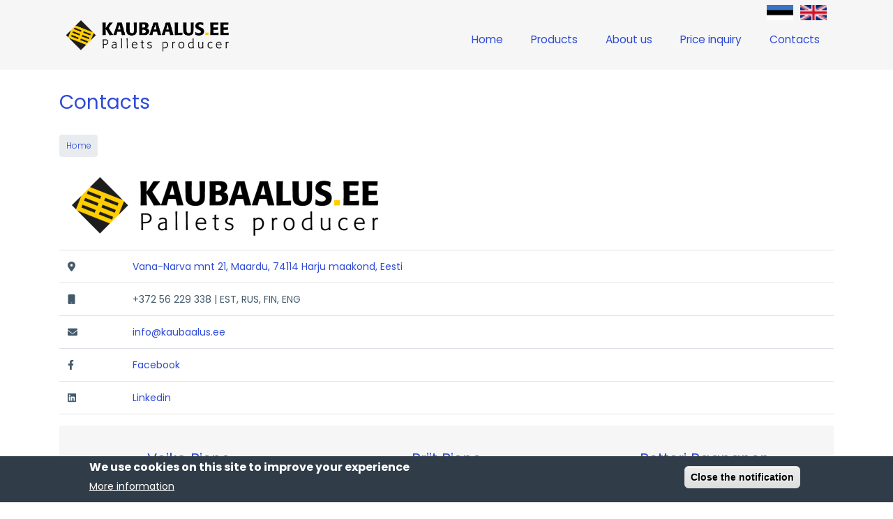

--- FILE ---
content_type: text/html; charset=UTF-8
request_url: https://kaubaalus.ee/en/contacts
body_size: 5840
content:
<!DOCTYPE html>
<html lang="en" dir="ltr" prefix="og: https://ogp.me/ns#">
  <head>
    <meta charset="utf-8" />

<!-- Google tag (gtag.js) -->
<script async  src="https://www.googletagmanager.com/gtag/js?id=G-3DHFGBK18H"></script>
<script >
  window.dataLayer = window.dataLayer || [];
  function gtag(){dataLayer.push(arguments);}
  gtag('js', new Date());
  gtag('config', 'G-3DHFGBK18H');
</script>
<script async src="https://www.googletagmanager.com/gtag/js?id=G-3DHFGBK18H"></script>
<script>window.dataLayer = window.dataLayer || [];function gtag(){dataLayer.push(arguments)};gtag("js", new Date());gtag("set", "developer_id.dMDhkMT", true);gtag("config", "G-3DHFGBK18H", {"groups":"default","page_placeholder":"PLACEHOLDER_page_location"});</script>
<meta name="description" content="Image Vana-Narva mnt 21, Maar" />
<meta name="keywords" content="kaubaalus, kaubaalused, EUR kaubaalus, FIN kaubaalus, kaubaalused EUR, kaubaalused FIN, kaubaalused alused, EUR alused, FIN alused, tootmine, müük ja transport" />
<meta name="geo.position" content="59.4539389,24.9665139" />
<meta name="geo.placename" content="Vana-Narva mnt 21, Maardu, 74114 Harju maakond" />
<link rel="canonical" href="https://kaubaalus.ee/en/contacts" />
<meta name="robots" content="index, follow" />
<meta property="og:site_name" content="Kaubaaluste müük" />
<meta property="og:type" content="website" />
<meta property="og:title" content="Kaubaalused - Kaubaalus OÜ" />
<meta property="og:description" content="Kaubaaluste tootmine, müük ja transport. Kvaliteetsed kaubaalused erinevatele tööstusharudele. Telli nüüd ja saa kiire tarne üle Eesti!" />
<meta property="og:locale" content="et_EE" />
<meta name="Generator" content="Drupal 10 (https://www.drupal.org)" />
<meta name="MobileOptimized" content="width" />
<meta name="HandheldFriendly" content="true" />
<meta name="viewport" content="width=device-width, initial-scale=1.0" />
<style>div#sliding-popup, div#sliding-popup .eu-cookie-withdraw-banner, .eu-cookie-withdraw-tab {background: #0779bf} div#sliding-popup.eu-cookie-withdraw-wrapper { background: transparent; } #sliding-popup h1, #sliding-popup h2, #sliding-popup h3, #sliding-popup p, #sliding-popup label, #sliding-popup div, .eu-cookie-compliance-more-button, .eu-cookie-compliance-secondary-button, .eu-cookie-withdraw-tab { color: #ffffff;} .eu-cookie-withdraw-tab { border-color: #ffffff;}</style>
<link rel="icon" href="/sites/default/files/favicon_0.png" type="image/png" />
<link rel="alternate" hreflang="et" href="https://kaubaalus.ee/kontakt" />
<link rel="alternate" hreflang="en" href="https://kaubaalus.ee/en/contacts" />

    <title>Contacts | Kaubaalus - EUR, FIN ning ühekordsete kaubaaluste ja muu puutoodete müük ning transport</title>
    <link rel="stylesheet" media="all" href="/sites/default/files/css/css_blbQLFI3AdbexHpIq24ljBuedxWpcIDcD0nqEXx5OvA.css?delta=0&amp;language=en&amp;theme=light_zymphonies_theme&amp;include=eJx1zksOwjAMBNALFXKkyG2nrYU_UeyqwOmBPVmNNPMWg7Mu7g_GN7QJky0o-FPWFRudkpPwfmR9v7QdboyoeUBRZveM7NRGYBM8Q3hFHwq3pAvhihHZxWeS2--WGyxjBP2S0RRKPRV2xqRYmcrGkuj3hVqy2xSvSGiZKfAB6ONzPw" />
<link rel="stylesheet" media="all" href="/sites/default/files/css/css_BeteRTYJuawezO_Ew8UTpDBbmTMf1-mSlW7kkRj4hh8.css?delta=1&amp;language=en&amp;theme=light_zymphonies_theme&amp;include=eJx1zksOwjAMBNALFXKkyG2nrYU_UeyqwOmBPVmNNPMWg7Mu7g_GN7QJky0o-FPWFRudkpPwfmR9v7QdboyoeUBRZveM7NRGYBM8Q3hFHwq3pAvhihHZxWeS2--WGyxjBP2S0RRKPRV2xqRYmcrGkuj3hVqy2xSvSGiZKfAB6ONzPw" />

    
    <script src="/themes/custom/light_zymphonies_theme/js/fontawesome/all.js" defer crossorigin="anonymous"></script>
    <script src="/themes/custom/light_zymphonies_theme/js/fontawesome/v4-shims.js" defer crossorigin="anonymous"></script>
          <script type="text/javascript" src="/modules/contrib/seckit/js/seckit.document_write.js"></script>
        <link type="text/css" rel="stylesheet" id="seckit-clickjacking-no-body" media="all" href="/modules/contrib/seckit/css/seckit.no_body.css" />
        <!-- stop SecKit protection -->
        <noscript>
        <link type="text/css" rel="stylesheet" id="seckit-clickjacking-noscript-tag" media="all" href="/modules/contrib/seckit/css/seckit.noscript_tag.css" />
        <div id="seckit-noscript-tag">
          Sorry, you need to enable JavaScript to visit this website.
        </div>
        </noscript></head>
  <body class="path-node not-front page-node-type-page">
    <a href="#main-content" class="visually-hidden focusable skip-link">
      Skip to main content
    </a>
    
      <div class="dialog-off-canvas-main-canvas" data-off-canvas-main-canvas>
    
<div class="header">
  <div class="container">
    <div class="row">

      <!-- Start: Header -->

      <div class="navbar-header col-md-3">
        <button type="button" class="navbar-toggle" data-toggle="collapse" data-target="#main-navigation">
          <i class="fas fa-bars"></i>
        </button>
                    <div class="region region-header">
    <div id="block-light-zymphonies-theme-branding" class="site-branding block block-system block-system-branding-block">
  
      
        <div class="brand logo">
      <a href="/en" title="Home" rel="home" class="site-branding__logo">
        <img src="/sites/default/files/kaubaalus-logo_0.png" alt="Home" />
      </a>
    </div>
    </div>

  </div>

              </div>

      <!-- End: Header -->

              <div class="col-md-9">
          <div class="main-menu">
              <div class="region region-primary-menu">
    <div class="language-switcher-language-url block block-language block-language-blocklanguage-interface" id="block-light-zymphonies-theme-keelevahetaja" role="navigation">
  
      
      <div class="content">
      <ul class="links"><li hreflang="et" data-drupal-link-system-path="node/4" class="et"><a href="/kontakt" class="language-link" hreflang="et" data-drupal-link-system-path="node/4">    <img class="language-icon" src="/modules/contrib/languageicons/flags/et.png" width="38" height="22" alt="Estonian" title="Estonian" loading="lazy" />

</a></li><li hreflang="en" data-drupal-link-system-path="node/4" class="en is-active" aria-current="page"><a href="/en/contacts" class="language-link is-active" hreflang="en" data-drupal-link-system-path="node/4" aria-current="page">    <img class="language-icon" src="/modules/contrib/languageicons/flags/en.png" width="38" height="22" alt="English" title="English" loading="lazy" />

</a></li></ul>
    </div>
  </div>
<nav role="navigation" aria-labelledby="block-light-zymphonies-theme-main-menu-menu" id="block-light-zymphonies-theme-main-menu">
            
  <h2 class="visually-hidden" id="block-light-zymphonies-theme-main-menu-menu">Main navigation</h2>
  

        
              <ul class="sm menu-base-theme" id="main-menu"  class="menu nav navbar-nav">
                      <li>
        <a href="/en" data-drupal-link-system-path="&lt;front&gt;">Home</a>
                  </li>
                  <li>
        <a href="/en/products" data-drupal-link-system-path="node/5">Products</a>
                  </li>
                  <li>
        <a href="/en/about-us" data-drupal-link-system-path="node/6">About us</a>
                  </li>
                  <li>
        <a href="/en/form/hinnaparing" data-drupal-link-system-path="webform/hinnaparing">Price inquiry</a>
                  </li>
                  <li class="active">
        <a href="/en/contacts" data-drupal-link-system-path="node/4" class="is-active" aria-current="page">Contacts</a>
                  </li>
        </ul>
  


  </nav>

  </div>

          </div>
        </div>
      
      </div>

    </div>
  </div>
</div>




<!-- Start: Top widget -->


<!--End: Top widget -->

    
<!--Start: Highlighted -->

  <div class="highlighted">
    <div class="container">
        <div class="region region-highlighted">
    <div data-drupal-messages-fallback class="hidden"></div>

  </div>

    </div>
  </div>

<!--End: Highlighted -->

<!--Start: Title -->

  <div id="page-title">
    <div id="page-title-inner">
      <div class="container">
          <div class="region region-page-title">
    <div id="block-light-zymphonies-theme-page-title" class="block block-core block-page-title-block">
  
      
      <div class="content">
      
  <h1 class="page-title"><span class="field field--name-title field--type-string field--label-hidden">Contacts</span>
</h1>


    </div>
  </div>

  </div>

      </div>
    </div>
  </div>

<!--End: Title -->

<div class="main-content">
  <div class="container">
    <div class="">

      <!--Start: Breadcrumb -->

              <div class="row">
          <div class="col-md-12">  <div class="region region-breadcrumb">
    <div id="block-light-zymphonies-theme-breadcrumbs" class="block block-system block-system-breadcrumb-block">
  
      
      <div class="content">
        <nav class="breadcrumb" role="navigation" aria-labelledby="system-breadcrumb">
    <h2 id="system-breadcrumb" class="visually-hidden">Breadcrumb</h2>
    <ul>
          <li>
                  <a href="/en">Home</a>
         <span class="breadcrumb-divider">/</span>
      </li>
        </ul>
  </nav>

    </div>
  </div>

  </div>
</div>
        </div>
      
      <!--End: Breadcrumb -->

      <div class="row layout">

        <!--- Start: Left SideBar -->
                <!-- End Left SideBar -->

        <!--- Start Content -->
                  <div class=col-md-12>
            <div class="content_layout">
                <div class="region region-content">
    <div id="block-light-zymphonies-theme-content" class="block block-system block-system-main-block">
  
      
      <div class="content">
      <article data-history-node-id="4" class="node node--type-page node--view-mode-full">

  
    

  
  <div class="node__content">
    
            <div class="clearfix text-formatted field field--name-body field--type-text-with-summary field--label-hidden field__item"><div>
  
  
  <div class="field field--name-field-media-image field--type-image field--label-visually_hidden">
    <div class="field__label visually-hidden">Image</div>
              <div class="field__item">  <img loading="lazy" src="/sites/default/files/styles/large/public/2024-03/kaubaalus-logo.png?itok=F4YbsESU" width="480" height="117" alt="Kaubalus logo" class="image-style-large">


</div>
          </div>

</div>
<table class="table"><tbody><tr><td><i class="fa-solid fa-location-dot"></i></td><td><a href="https://maps.app.goo.gl/miyPMTnSt8DKdRT26" target="_blank">Vana-Narva mnt 21, Maardu, 74114 Harju maakond, Eesti</a></td></tr><tr><td><i class="fa-solid fa-mobile"></i></td><td>+372 56 229 338 | EST, RUS, FIN, ENG</td></tr><tr><td><i class="fa-solid fa-envelope"></i></td><td><a href="mailto:info@kaubaalus.ee">info@kaubaalus.ee</a></td></tr><tr><td><i class="fa-brands fa-facebook-f"></i></td><td><a href="https://www.facebook.com/people/Kaubaalused/100057422050981/" target="_blank">Facebook</a></td></tr><tr><td><i class="fa-brands fa-linkedin"></i></td><td><a href="https://www.linkedin.com/company/kaubaalus-o%C3%BC" target="_blank">Linkedin</a></td></tr></tbody></table><div class="team" id="team"><div class="container"><div class="row"><!-- Start: Bottom First --><div class="col-md-4"><div class="region region-team-first"><div class="block block-block-content block-block-content7edbd5a9-6d44-4e86-bbc0-98c31e5071aa" id="block-team1"><div class="content"><div class="clearfix text-formatted field field--name-body field--type-text-with-summary field--label-hidden field__item"><h2>Veiko Biene</h2><p><em>Kaubaalus OÜ manager</em></p><p>tel +372 5622 9338</p><p>info@kaubaalus.ee</p></div></div></div></div></div><!-- Start: Bottom Second --><!-- End: Bottom First --><div class="col-md-4"><div class="region region-team-second"><div class="block block-block-content block-block-content9bb8d598-a12d-4ab1-bb97-0532c4ceabbb" id="block-team2"><div class="content"><div class="clearfix text-formatted field field--name-body field--type-text-with-summary field--label-hidden field__item"><h2>Priit Biene</h2><p><em>Kaubaalus OÜ CEO</em></p><p>tel +372 5622 7337</p><p>info@kaubaalus.ee</p></div></div></div></div></div><!-- Start: Bottom Forth --><!-- End: Bottom Third --><div class="col-md-4"><div class="region region-team-forth"><div class="block block-block-content block-block-contenta8172409-3833-4b69-badd-0c1f212edcf8" id="block-team4"><div class="content"><div class="clearfix text-formatted field field--name-body field--type-text-with-summary field--label-hidden field__item"><h2>Petteri Paananen</h2><p><em>Contact in Finland Kiertopakkaus OY</em></p><p>tel +358 505555131</p><p>petteri.paananen@kiertopakkaus.fi</p></div></div></div></div></div><!-- End: Bottom Forth --></div></div></div><p>&nbsp;</p><p><iframe style="border-width:0;" allowfullscreen height="450" loading="lazy" src="https://www.google.com/maps/embed?pb=!1m18!1m12!1m3!1d2027.7647912946961!2d24.963978316077334!3d59.45367338170249!2m3!1f0!2f0!3f0!3m2!1i1024!2i768!4f13.1!3m3!1m2!1s0x4692edc635e3890b%3A0x974d37d136252af1!2sVana-Narva%20mnt%2021%2C%20Maardu%2C%2074114%20Harju%20maakond!5e0!3m2!1set!2see!4v1631898201859!5m2!1set!2see" width="100%"></iframe></p></div>
      
  </div>

</article>

    </div>
  </div>

  </div>

            </div>              
          </div>
                <!-- End: Content -->

        <!-- Start: Right SideBar -->
                <!-- End: Right SideBar -->
        
      </div>
    
    </div>
  </div>
</div>

<!-- End: Main content -->


<!-- Start: Features -->


<!--End: Features -->


<!-- Start: Services -->


<!--End: Services -->



<!-- Start: Services -->


<!--End: Services -->


<!-- Start: Price table widgets -->


<!--End: Price table widgets -->


<!-- Start: Bottom widgets -->


<!--End: Bottom widgets -->


<!-- Start: Team widgets -->


<!--End: Team widgets -->


<!-- Start: Footer widgets -->


<!--End: Footer widgets -->

<!-- Start: Copyright -->

<div class="copyright">

    <div class="container">

              <p class="social-media">
                      <a href="https://www.facebook.com/profile.php?id=100057422050981"  class="facebook" target="_blank" ><i class="fab fa-facebook-f"></i></a>
                                                    <a href="https://www.linkedin.com/company/kaubaalus-o%C3%BC" class="linkedin" target="_blank"><i class="fab fa-linkedin-in"></i></a>
                                          <a href="rss.xml" class="rss" target="_blank" ><i class="fa fa-rss"></i></a>
                  </p>
      
      <p>Copyright © 2025. All rights reserved.</p>

      
  </div>

</div>

<!-- End: Copyright -->


<!-- Start: Map -->


<!--End: Map -->






  </div>

    
    <script type="application/json" data-drupal-selector="drupal-settings-json">{"path":{"baseUrl":"\/","pathPrefix":"en\/","currentPath":"node\/4","currentPathIsAdmin":false,"isFront":false,"currentLanguage":"en"},"pluralDelimiter":"\u0003","suppressDeprecationErrors":true,"ajaxPageState":{"libraries":"eJx1jkEOwjAMBD8UyJMiN92mFk4cxa5KeT1wReS00uwcBkfKqg_GZ2oXppYR8QemFRsd4qGoFkGiRnI5Z4u_IAiX3dPrqn3XxrDkOyriourmg_pM2ARPE14xpoY2pxOmFTOliC4kt2-4NjSf5ugps8sqDa9oh4WKlSluLI5xz9SdtQW7zFHjQoY3FQiA4g","theme":"light_zymphonies_theme","theme_token":null},"ajaxTrustedUrl":[],"google_analytics":{"account":"G-3DHFGBK18H","trackOutbound":true,"trackMailto":true,"trackTel":true,"trackDownload":true,"trackDownloadExtensions":"7z|aac|arc|arj|asf|asx|avi|bin|csv|doc(x|m)?|dot(x|m)?|exe|flv|gif|gz|gzip|hqx|jar|jpe?g|js|mp(2|3|4|e?g)|mov(ie)?|msi|msp|pdf|phps|png|ppt(x|m)?|pot(x|m)?|pps(x|m)?|ppam|sld(x|m)?|thmx|qtm?|ra(m|r)?|sea|sit|tar|tgz|torrent|txt|wav|wma|wmv|wpd|xls(x|m|b)?|xlt(x|m)|xlam|xml|z|zip"},"eu_cookie_compliance":{"cookie_policy_version":"1.0.0","popup_enabled":true,"popup_agreed_enabled":false,"popup_hide_agreed":false,"popup_clicking_confirmation":true,"popup_scrolling_confirmation":false,"popup_html_info":"\u003Cdiv aria-labelledby=\u0022popup-text\u0022  class=\u0022eu-cookie-compliance-banner eu-cookie-compliance-banner-info eu-cookie-compliance-banner--default\u0022\u003E\n  \u003Cdiv class=\u0022popup-content info eu-cookie-compliance-content\u0022\u003E\n        \u003Cdiv id=\u0022popup-text\u0022 class=\u0022eu-cookie-compliance-message\u0022 role=\u0022document\u0022\u003E\n      \u003Ch2\u003EWe use cookies on this site to improve your experience\u003C\/h2\u003E\n              \u003Cbutton type=\u0022button\u0022 class=\u0022find-more-button eu-cookie-compliance-more-button\u0022\u003EMore information\u003C\/button\u003E\n          \u003C\/div\u003E\n\n    \n    \u003Cdiv id=\u0022popup-buttons\u0022 class=\u0022eu-cookie-compliance-buttons\u0022\u003E\n            \u003Cbutton type=\u0022button\u0022 class=\u0022agree-button eu-cookie-compliance-default-button button button--small button--primary\u0022\u003EClose the notification\u003C\/button\u003E\n          \u003C\/div\u003E\n  \u003C\/div\u003E\n\u003C\/div\u003E","use_mobile_message":false,"mobile_popup_html_info":"\u003Cdiv aria-labelledby=\u0022popup-text\u0022  class=\u0022eu-cookie-compliance-banner eu-cookie-compliance-banner-info eu-cookie-compliance-banner--default\u0022\u003E\n  \u003Cdiv class=\u0022popup-content info eu-cookie-compliance-content\u0022\u003E\n        \u003Cdiv id=\u0022popup-text\u0022 class=\u0022eu-cookie-compliance-message\u0022 role=\u0022document\u0022\u003E\n      \n              \u003Cbutton type=\u0022button\u0022 class=\u0022find-more-button eu-cookie-compliance-more-button\u0022\u003EMore information\u003C\/button\u003E\n          \u003C\/div\u003E\n\n    \n    \u003Cdiv id=\u0022popup-buttons\u0022 class=\u0022eu-cookie-compliance-buttons\u0022\u003E\n            \u003Cbutton type=\u0022button\u0022 class=\u0022agree-button eu-cookie-compliance-default-button button button--small button--primary\u0022\u003EClose the notification\u003C\/button\u003E\n          \u003C\/div\u003E\n  \u003C\/div\u003E\n\u003C\/div\u003E","mobile_breakpoint":768,"popup_html_agreed":false,"popup_use_bare_css":false,"popup_height":"auto","popup_width":"100%","popup_delay":1000,"popup_link":"\/en\/cookies","popup_link_new_window":true,"popup_position":false,"fixed_top_position":true,"popup_language":"en","store_consent":false,"better_support_for_screen_readers":false,"cookie_name":"","reload_page":false,"domain":"","domain_all_sites":false,"popup_eu_only":false,"popup_eu_only_js":false,"cookie_lifetime":100,"cookie_session":0,"set_cookie_session_zero_on_disagree":0,"disagree_do_not_show_popup":false,"method":"default","automatic_cookies_removal":true,"allowed_cookies":"","withdraw_markup":"\u003Cbutton type=\u0022button\u0022 class=\u0022eu-cookie-withdraw-tab\u0022\u003EPrivacy settings\u003C\/button\u003E\n\u003Cdiv aria-labelledby=\u0022popup-text\u0022 class=\u0022eu-cookie-withdraw-banner\u0022\u003E\n  \u003Cdiv class=\u0022popup-content info eu-cookie-compliance-content\u0022\u003E\n    \u003Cdiv id=\u0022popup-text\u0022 class=\u0022eu-cookie-compliance-message\u0022 role=\u0022document\u0022\u003E\n      \u003Ch2\u003EWe use cookies on this site to enhance your user experience\u003C\/h2\u003E\u003Cp\u003EYou have given your consent for us to set cookies.\u003C\/p\u003E\n    \u003C\/div\u003E\n    \u003Cdiv id=\u0022popup-buttons\u0022 class=\u0022eu-cookie-compliance-buttons\u0022\u003E\n      \u003Cbutton type=\u0022button\u0022 class=\u0022eu-cookie-withdraw-button  button button--small button--primary\u0022\u003EWithdraw consent\u003C\/button\u003E\n    \u003C\/div\u003E\n  \u003C\/div\u003E\n\u003C\/div\u003E","withdraw_enabled":false,"reload_options":0,"reload_routes_list":"","withdraw_button_on_info_popup":false,"cookie_categories":[],"cookie_categories_details":[],"enable_save_preferences_button":true,"cookie_value_disagreed":"0","cookie_value_agreed_show_thank_you":"1","cookie_value_agreed":"2","containing_element":"body","settings_tab_enabled":false,"olivero_primary_button_classes":" button button--small button--primary","olivero_secondary_button_classes":" button button--small","close_button_action":"close_banner","open_by_default":true,"modules_allow_popup":true,"hide_the_banner":false,"geoip_match":true,"unverified_scripts":["\/"]},"user":{"uid":0,"permissionsHash":"f88f224e2fb1249659e121f67d66a2025991c50e885d46a0f6d028f9b7456a21"}}</script>
<script src="/sites/default/files/js/js_Hqgbq4gfG8ARSbZ7a9bZs-ExEOBDVRYK9re99LMax1M.js?scope=footer&amp;delta=0&amp;language=en&amp;theme=light_zymphonies_theme&amp;include=eJx1jlEKAjEMRC-00iOVbB3bYJqUJouup1d_xX4NvHkwgyMXszvjE30IkxYk_IFbNauCTEpyBhdPv2ATri3y6-yjmTI8R0NH2s3CY9JYCTfB04WvmCujiu0kl-8bU2gst-whq8o7zejQw98hHmLE"></script>

  </body>
</html>


--- FILE ---
content_type: application/javascript
request_url: https://kaubaalus.ee/themes/custom/light_zymphonies_theme/js/fontawesome/v4-shims.js
body_size: 8231
content:
/*!
 * Font Awesome Free 6.4.0 by @fontawesome - https://fontawesome.com
 * License - https://fontawesome.com/license/free (Icons: CC BY 4.0, Fonts: SIL OFL 1.1, Code: MIT License)
 * Copyright 2023 Fonticons, Inc.
 */
var a, e;
(a = this),
  (e = function () {
    "use strict";
    var a = {},
      e = {};
    try {
      "undefined" != typeof window && (a = window),
        "undefined" != typeof document && (e = document);
    } catch (a) {}
    var l = (a.navigator || {}).userAgent,
      r = void 0 === l ? "" : l,
      f = a,
      n = e;
    f.document,
      n.documentElement &&
        n.head &&
        "function" == typeof n.addEventListener &&
        n.createElement,
      ~r.indexOf("MSIE") || r.indexOf("Trident/");
    function o(a, e, l) {
      return (
        e in a
          ? Object.defineProperty(a, e, {
              value: l,
              enumerable: !0,
              configurable: !0,
              writable: !0,
            })
          : (a[e] = l),
        a
      );
    }
    function t(a, e) {
      (null == e || e > a.length) && (e = a.length);
      for (var l = 0, r = new Array(e); l < e; l++) r[l] = a[l];
      return r;
    }
    var u = "___FONT_AWESOME___",
      s = (function () {
        try {
          return "production" === process.env.NODE_ENV;
        } catch (a) {
          return !1;
        }
      })(),
      i = "classic",
      b = "sharp",
      c = [i, b];
    function d(a) {
      return new Proxy(a, {
        get: function (a, e) {
          return e in a ? a[e] : a[i];
        },
      });
    }
    d(
      (o((h = {}), i, {
        fa: "solid",
        fas: "solid",
        "fa-solid": "solid",
        far: "regular",
        "fa-regular": "regular",
        fal: "light",
        "fa-light": "light",
        fat: "thin",
        "fa-thin": "thin",
        fad: "duotone",
        "fa-duotone": "duotone",
        fab: "brands",
        "fa-brands": "brands",
        fak: "kit",
        "fa-kit": "kit",
      }),
      o(h, b, {
        fa: "solid",
        fass: "solid",
        "fa-solid": "solid",
        fasr: "regular",
        "fa-regular": "regular",
        fasl: "light",
        "fa-light": "light",
      }),
      h)
    );
    var p = d(
        (o((g = {}), i, {
          solid: "fas",
          regular: "far",
          light: "fal",
          thin: "fat",
          duotone: "fad",
          brands: "fab",
          kit: "fak",
        }),
        o(g, b, { solid: "fass", regular: "fasr", light: "fasl" }),
        g)
      ),
      n =
        (d(
          (o((l = {}), i, {
            fab: "fa-brands",
            fad: "fa-duotone",
            fak: "fa-kit",
            fal: "fa-light",
            far: "fa-regular",
            fas: "fa-solid",
            fat: "fa-thin",
          }),
          o(l, b, { fass: "fa-solid", fasr: "fa-regular", fasl: "fa-light" }),
          l)
        ),
        d(
          (o((a = {}), i, {
            "fa-brands": "fab",
            "fa-duotone": "fad",
            "fa-kit": "fak",
            "fa-light": "fal",
            "fa-regular": "far",
            "fa-solid": "fas",
            "fa-thin": "fat",
          }),
          o(a, b, {
            "fa-solid": "fass",
            "fa-regular": "fasr",
            "fa-light": "fasl",
          }),
          a)
        ),
        d(
          (o((e = {}), i, {
            900: "fas",
            400: "far",
            normal: "far",
            300: "fal",
            100: "fat",
          }),
          o(e, b, { 900: "fass", 400: "fasr", 300: "fasl" }),
          e)
        ),
        [1, 2, 3, 4, 5, 6, 7, 8, 9, 10]),
      r = n.concat([11, 12, 13, 14, 15, 16, 17, 18, 19, 20]),
      h = "duotone-group",
      g = "swap-opacity",
      l = "primary",
      a = "secondary",
      e = new Set();
    Object.keys(p[i]).map(e.add.bind(e)), Object.keys(p[b]).map(e.add.bind(e));
    []
      .concat(
        c,
        (function (a) {
          if (Array.isArray(a)) return t(a);
        })((e = e)) ||
          (function (a) {
            if (
              ("undefined" != typeof Symbol && null != a[Symbol.iterator]) ||
              null != a["@@iterator"]
            )
              return Array.from(a);
          })(e) ||
          (function (a, e) {
            if (a) {
              if ("string" == typeof a) return t(a, e);
              var l = Object.prototype.toString.call(a).slice(8, -1);
              return "Map" ===
                (l =
                  "Object" === l && a.constructor ? a.constructor.name : l) ||
                "Set" === l
                ? Array.from(a)
                : "Arguments" === l ||
                  /^(?:Ui|I)nt(?:8|16|32)(?:Clamped)?Array$/.test(l)
                ? t(a, e)
                : void 0;
            }
          })(e) ||
          (function () {
            throw new TypeError(
              "Invalid attempt to spread non-iterable instance.\nIn order to be iterable, non-array objects must have a [Symbol.iterator]() method."
            );
          })(),
        [
          "2xs",
          "xs",
          "sm",
          "lg",
          "xl",
          "2xl",
          "beat",
          "border",
          "fade",
          "beat-fade",
          "bounce",
          "flip-both",
          "flip-horizontal",
          "flip-vertical",
          "flip",
          "fw",
          "inverse",
          "layers-counter",
          "layers-text",
          "layers",
          "li",
          "pull-left",
          "pull-right",
          "pulse",
          "rotate-180",
          "rotate-270",
          "rotate-90",
          "rotate-by",
          "shake",
          "spin-pulse",
          "spin-reverse",
          "spin",
          "stack-1x",
          "stack-2x",
          "stack",
          "ul",
          h,
          g,
          l,
          a,
        ]
      )
      .concat(
        n.map(function (a) {
          return "".concat(a, "x");
        })
      )
      .concat(
        r.map(function (a) {
          return "w-".concat(a);
        })
      );
    f = f || {};
    f[u] || (f[u] = {}),
      f[u].styles || (f[u].styles = {}),
      f[u].hooks || (f[u].hooks = {}),
      f[u].shims || (f[u].shims = []);
    var m = f[u],
      w = [
        ["glass", null, "martini-glass-empty"],
        ["envelope-o", "far", "envelope"],
        ["star-o", "far", "star"],
        ["remove", null, "xmark"],
        ["close", null, "xmark"],
        ["gear", null, "gear"],
        ["trash-o", "far", "trash-can"],
        ["home", null, "house"],
        ["file-o", "far", "file"],
        ["clock-o", "far", "clock"],
        ["arrow-circle-o-down", "far", "circle-down"],
        ["arrow-circle-o-up", "far", "circle-up"],
        ["play-circle-o", "far", "circle-play"],
        ["repeat", null, "arrow-rotate-right"],
        ["rotate-right", null, "arrow-rotate-right"],
        ["refresh", null, "arrows-rotate"],
        ["list-alt", "far", "rectangle-list"],
        ["dedent", null, "outdent"],
        ["video-camera", null, "video"],
        ["picture-o", "far", "image"],
        ["photo", "far", "image"],
        ["image", "far", "image"],
        ["map-marker", null, "location-dot"],
        ["pencil-square-o", "far", "pen-to-square"],
        ["edit", "far", "pen-to-square"],
        ["share-square-o", null, "share-from-square"],
        ["check-square-o", "far", "square-check"],
        ["arrows", null, "up-down-left-right"],
        ["times-circle-o", "far", "circle-xmark"],
        ["check-circle-o", "far", "circle-check"],
        ["mail-forward", null, "share"],
        ["expand", null, "up-right-and-down-left-from-center"],
        ["compress", null, "down-left-and-up-right-to-center"],
        ["eye", "far", null],
        ["eye-slash", "far", null],
        ["warning", null, "triangle-exclamation"],
        ["calendar", null, "calendar-days"],
        ["arrows-v", null, "up-down"],
        ["arrows-h", null, "left-right"],
        ["bar-chart", null, "chart-column"],
        ["bar-chart-o", null, "chart-column"],
        ["twitter-square", "fab", "square-twitter"],
        ["facebook-square", "fab", "square-facebook"],
        ["gears", null, "gears"],
        ["thumbs-o-up", "far", "thumbs-up"],
        ["thumbs-o-down", "far", "thumbs-down"],
        ["heart-o", "far", "heart"],
        ["sign-out", null, "right-from-bracket"],
        ["linkedin-square", "fab", "linkedin"],
        ["thumb-tack", null, "thumbtack"],
        ["external-link", null, "up-right-from-square"],
        ["sign-in", null, "right-to-bracket"],
        ["github-square", "fab", "square-github"],
        ["lemon-o", "far", "lemon"],
        ["square-o", "far", "square"],
        ["bookmark-o", "far", "bookmark"],
        ["twitter", "fab", null],
        ["facebook", "fab", "facebook-f"],
        ["facebook-f", "fab", "facebook-f"],
        ["github", "fab", null],
        ["credit-card", "far", null],
        ["feed", null, "rss"],
        ["hdd-o", "far", "hard-drive"],
        ["hand-o-right", "far", "hand-point-right"],
        ["hand-o-left", "far", "hand-point-left"],
        ["hand-o-up", "far", "hand-point-up"],
        ["hand-o-down", "far", "hand-point-down"],
        ["globe", null, "earth-americas"],
        ["tasks", null, "bars-progress"],
        ["arrows-alt", null, "maximize"],
        ["group", null, "users"],
        ["chain", null, "link"],
        ["cut", null, "scissors"],
        ["files-o", "far", "copy"],
        ["floppy-o", "far", "floppy-disk"],
        ["save", "far", "floppy-disk"],
        ["navicon", null, "bars"],
        ["reorder", null, "bars"],
        ["magic", null, "wand-magic-sparkles"],
        ["pinterest", "fab", null],
        ["pinterest-square", "fab", "square-pinterest"],
        ["google-plus-square", "fab", "square-google-plus"],
        ["google-plus", "fab", "google-plus-g"],
        ["money", null, "money-bill-1"],
        ["unsorted", null, "sort"],
        ["sort-desc", null, "sort-down"],
        ["sort-asc", null, "sort-up"],
        ["linkedin", "fab", "linkedin-in"],
        ["rotate-left", null, "arrow-rotate-left"],
        ["legal", null, "gavel"],
        ["tachometer", null, "gauge-high"],
        ["dashboard", null, "gauge-high"],
        ["comment-o", "far", "comment"],
        ["comments-o", "far", "comments"],
        ["flash", null, "bolt"],
        ["clipboard", null, "paste"],
        ["lightbulb-o", "far", "lightbulb"],
        ["exchange", null, "right-left"],
        ["cloud-download", null, "cloud-arrow-down"],
        ["cloud-upload", null, "cloud-arrow-up"],
        ["bell-o", "far", "bell"],
        ["cutlery", null, "utensils"],
        ["file-text-o", "far", "file-lines"],
        ["building-o", "far", "building"],
        ["hospital-o", "far", "hospital"],
        ["tablet", null, "tablet-screen-button"],
        ["mobile", null, "mobile-screen-button"],
        ["mobile-phone", null, "mobile-screen-button"],
        ["circle-o", "far", "circle"],
        ["mail-reply", null, "reply"],
        ["github-alt", "fab", null],
        ["folder-o", "far", "folder"],
        ["folder-open-o", "far", "folder-open"],
        ["smile-o", "far", "face-smile"],
        ["frown-o", "far", "face-frown"],
        ["meh-o", "far", "face-meh"],
        ["keyboard-o", "far", "keyboard"],
        ["flag-o", "far", "flag"],
        ["mail-reply-all", null, "reply-all"],
        ["star-half-o", "far", "star-half-stroke"],
        ["star-half-empty", "far", "star-half-stroke"],
        ["star-half-full", "far", "star-half-stroke"],
        ["code-fork", null, "code-branch"],
        ["chain-broken", null, "link-slash"],
        ["unlink", null, "link-slash"],
        ["calendar-o", "far", "calendar"],
        ["maxcdn", "fab", null],
        ["html5", "fab", null],
        ["css3", "fab", null],
        ["unlock-alt", null, "unlock"],
        ["minus-square-o", "far", "square-minus"],
        ["level-up", null, "turn-up"],
        ["level-down", null, "turn-down"],
        ["pencil-square", null, "square-pen"],
        ["external-link-square", null, "square-up-right"],
        ["compass", "far", null],
        ["caret-square-o-down", "far", "square-caret-down"],
        ["toggle-down", "far", "square-caret-down"],
        ["caret-square-o-up", "far", "square-caret-up"],
        ["toggle-up", "far", "square-caret-up"],
        ["caret-square-o-right", "far", "square-caret-right"],
        ["toggle-right", "far", "square-caret-right"],
        ["eur", null, "euro-sign"],
        ["euro", null, "euro-sign"],
        ["gbp", null, "sterling-sign"],
        ["usd", null, "dollar-sign"],
        ["dollar", null, "dollar-sign"],
        ["inr", null, "indian-rupee-sign"],
        ["rupee", null, "indian-rupee-sign"],
        ["jpy", null, "yen-sign"],
        ["cny", null, "yen-sign"],
        ["rmb", null, "yen-sign"],
        ["yen", null, "yen-sign"],
        ["rub", null, "ruble-sign"],
        ["ruble", null, "ruble-sign"],
        ["rouble", null, "ruble-sign"],
        ["krw", null, "won-sign"],
        ["won", null, "won-sign"],
        ["btc", "fab", null],
        ["bitcoin", "fab", "btc"],
        ["file-text", null, "file-lines"],
        ["sort-alpha-asc", null, "arrow-down-a-z"],
        ["sort-alpha-desc", null, "arrow-down-z-a"],
        ["sort-amount-asc", null, "arrow-down-short-wide"],
        ["sort-amount-desc", null, "arrow-down-wide-short"],
        ["sort-numeric-asc", null, "arrow-down-1-9"],
        ["sort-numeric-desc", null, "arrow-down-9-1"],
        ["youtube-square", "fab", "square-youtube"],
        ["youtube", "fab", null],
        ["xing", "fab", null],
        ["xing-square", "fab", "square-xing"],
        ["youtube-play", "fab", "youtube"],
        ["dropbox", "fab", null],
        ["stack-overflow", "fab", null],
        ["instagram", "fab", null],
        ["flickr", "fab", null],
        ["adn", "fab", null],
        ["bitbucket", "fab", null],
        ["bitbucket-square", "fab", "bitbucket"],
        ["tumblr", "fab", null],
        ["tumblr-square", "fab", "square-tumblr"],
        ["long-arrow-down", null, "down-long"],
        ["long-arrow-up", null, "up-long"],
        ["long-arrow-left", null, "left-long"],
        ["long-arrow-right", null, "right-long"],
        ["apple", "fab", null],
        ["windows", "fab", null],
        ["android", "fab", null],
        ["linux", "fab", null],
        ["dribbble", "fab", null],
        ["skype", "fab", null],
        ["foursquare", "fab", null],
        ["trello", "fab", null],
        ["gratipay", "fab", null],
        ["gittip", "fab", "gratipay"],
        ["sun-o", "far", "sun"],
        ["moon-o", "far", "moon"],
        ["vk", "fab", null],
        ["weibo", "fab", null],
        ["renren", "fab", null],
        ["pagelines", "fab", null],
        ["stack-exchange", "fab", null],
        ["arrow-circle-o-right", "far", "circle-right"],
        ["arrow-circle-o-left", "far", "circle-left"],
        ["caret-square-o-left", "far", "square-caret-left"],
        ["toggle-left", "far", "square-caret-left"],
        ["dot-circle-o", "far", "circle-dot"],
        ["vimeo-square", "fab", "square-vimeo"],
        ["try", null, "turkish-lira-sign"],
        ["turkish-lira", null, "turkish-lira-sign"],
        ["plus-square-o", "far", "square-plus"],
        ["slack", "fab", null],
        ["wordpress", "fab", null],
        ["openid", "fab", null],
        ["institution", null, "building-columns"],
        ["bank", null, "building-columns"],
        ["mortar-board", null, "graduation-cap"],
        ["yahoo", "fab", null],
        ["google", "fab", null],
        ["reddit", "fab", null],
        ["reddit-square", "fab", "square-reddit"],
        ["stumbleupon-circle", "fab", null],
        ["stumbleupon", "fab", null],
        ["delicious", "fab", null],
        ["digg", "fab", null],
        ["pied-piper-pp", "fab", null],
        ["pied-piper-alt", "fab", null],
        ["drupal", "fab", null],
        ["joomla", "fab", null],
        ["behance", "fab", null],
        ["behance-square", "fab", "square-behance"],
        ["steam", "fab", null],
        ["steam-square", "fab", "square-steam"],
        ["automobile", null, "car"],
        ["cab", null, "taxi"],
        ["spotify", "fab", null],
        ["deviantart", "fab", null],
        ["soundcloud", "fab", null],
        ["file-pdf-o", "far", "file-pdf"],
        ["file-word-o", "far", "file-word"],
        ["file-excel-o", "far", "file-excel"],
        ["file-powerpoint-o", "far", "file-powerpoint"],
        ["file-image-o", "far", "file-image"],
        ["file-photo-o", "far", "file-image"],
        ["file-picture-o", "far", "file-image"],
        ["file-archive-o", "far", "file-zipper"],
        ["file-zip-o", "far", "file-zipper"],
        ["file-audio-o", "far", "file-audio"],
        ["file-sound-o", "far", "file-audio"],
        ["file-video-o", "far", "file-video"],
        ["file-movie-o", "far", "file-video"],
        ["file-code-o", "far", "file-code"],
        ["vine", "fab", null],
        ["codepen", "fab", null],
        ["jsfiddle", "fab", null],
        ["life-bouy", null, "life-ring"],
        ["life-buoy", null, "life-ring"],
        ["life-saver", null, "life-ring"],
        ["support", null, "life-ring"],
        ["circle-o-notch", null, "circle-notch"],
        ["rebel", "fab", null],
        ["ra", "fab", "rebel"],
        ["resistance", "fab", "rebel"],
        ["empire", "fab", null],
        ["ge", "fab", "empire"],
        ["git-square", "fab", "square-git"],
        ["git", "fab", null],
        ["hacker-news", "fab", null],
        ["y-combinator-square", "fab", "hacker-news"],
        ["yc-square", "fab", "hacker-news"],
        ["tencent-weibo", "fab", null],
        ["qq", "fab", null],
        ["weixin", "fab", null],
        ["wechat", "fab", "weixin"],
        ["send", null, "paper-plane"],
        ["paper-plane-o", "far", "paper-plane"],
        ["send-o", "far", "paper-plane"],
        ["circle-thin", "far", "circle"],
        ["header", null, "heading"],
        ["futbol-o", "far", "futbol"],
        ["soccer-ball-o", "far", "futbol"],
        ["slideshare", "fab", null],
        ["twitch", "fab", null],
        ["yelp", "fab", null],
        ["newspaper-o", "far", "newspaper"],
        ["paypal", "fab", null],
        ["google-wallet", "fab", null],
        ["cc-visa", "fab", null],
        ["cc-mastercard", "fab", null],
        ["cc-discover", "fab", null],
        ["cc-amex", "fab", null],
        ["cc-paypal", "fab", null],
        ["cc-stripe", "fab", null],
        ["bell-slash-o", "far", "bell-slash"],
        ["trash", null, "trash-can"],
        ["copyright", "far", null],
        ["eyedropper", null, "eye-dropper"],
        ["area-chart", null, "chart-area"],
        ["pie-chart", null, "chart-pie"],
        ["line-chart", null, "chart-line"],
        ["lastfm", "fab", null],
        ["lastfm-square", "fab", "square-lastfm"],
        ["ioxhost", "fab", null],
        ["angellist", "fab", null],
        ["cc", "far", "closed-captioning"],
        ["ils", null, "shekel-sign"],
        ["shekel", null, "shekel-sign"],
        ["sheqel", null, "shekel-sign"],
        ["buysellads", "fab", null],
        ["connectdevelop", "fab", null],
        ["dashcube", "fab", null],
        ["forumbee", "fab", null],
        ["leanpub", "fab", null],
        ["sellsy", "fab", null],
        ["shirtsinbulk", "fab", null],
        ["simplybuilt", "fab", null],
        ["skyatlas", "fab", null],
        ["diamond", "far", "gem"],
        ["transgender", null, "mars-and-venus"],
        ["intersex", null, "mars-and-venus"],
        ["transgender-alt", null, "transgender"],
        ["facebook-official", "fab", "facebook"],
        ["pinterest-p", "fab", null],
        ["whatsapp", "fab", null],
        ["hotel", null, "bed"],
        ["viacoin", "fab", null],
        ["medium", "fab", null],
        ["y-combinator", "fab", null],
        ["yc", "fab", "y-combinator"],
        ["optin-monster", "fab", null],
        ["opencart", "fab", null],
        ["expeditedssl", "fab", null],
        ["battery-4", null, "battery-full"],
        ["battery", null, "battery-full"],
        ["battery-3", null, "battery-three-quarters"],
        ["battery-2", null, "battery-half"],
        ["battery-1", null, "battery-quarter"],
        ["battery-0", null, "battery-empty"],
        ["object-group", "far", null],
        ["object-ungroup", "far", null],
        ["sticky-note-o", "far", "note-sticky"],
        ["cc-jcb", "fab", null],
        ["cc-diners-club", "fab", null],
        ["clone", "far", null],
        ["hourglass-o", null, "hourglass"],
        ["hourglass-1", null, "hourglass-start"],
        ["hourglass-2", null, "hourglass-half"],
        ["hourglass-3", null, "hourglass-end"],
        ["hand-rock-o", "far", "hand-back-fist"],
        ["hand-grab-o", "far", "hand-back-fist"],
        ["hand-paper-o", "far", "hand"],
        ["hand-stop-o", "far", "hand"],
        ["hand-scissors-o", "far", "hand-scissors"],
        ["hand-lizard-o", "far", "hand-lizard"],
        ["hand-spock-o", "far", "hand-spock"],
        ["hand-pointer-o", "far", "hand-pointer"],
        ["hand-peace-o", "far", "hand-peace"],
        ["registered", "far", null],
        ["creative-commons", "fab", null],
        ["gg", "fab", null],
        ["gg-circle", "fab", null],
        ["odnoklassniki", "fab", null],
        ["odnoklassniki-square", "fab", "square-odnoklassniki"],
        ["get-pocket", "fab", null],
        ["wikipedia-w", "fab", null],
        ["safari", "fab", null],
        ["chrome", "fab", null],
        ["firefox", "fab", null],
        ["opera", "fab", null],
        ["internet-explorer", "fab", null],
        ["television", null, "tv"],
        ["contao", "fab", null],
        ["500px", "fab", null],
        ["amazon", "fab", null],
        ["calendar-plus-o", "far", "calendar-plus"],
        ["calendar-minus-o", "far", "calendar-minus"],
        ["calendar-times-o", "far", "calendar-xmark"],
        ["calendar-check-o", "far", "calendar-check"],
        ["map-o", "far", "map"],
        ["commenting", null, "comment-dots"],
        ["commenting-o", "far", "comment-dots"],
        ["houzz", "fab", null],
        ["vimeo", "fab", "vimeo-v"],
        ["black-tie", "fab", null],
        ["fonticons", "fab", null],
        ["reddit-alien", "fab", null],
        ["edge", "fab", null],
        ["credit-card-alt", null, "credit-card"],
        ["codiepie", "fab", null],
        ["modx", "fab", null],
        ["fort-awesome", "fab", null],
        ["usb", "fab", null],
        ["product-hunt", "fab", null],
        ["mixcloud", "fab", null],
        ["scribd", "fab", null],
        ["pause-circle-o", "far", "circle-pause"],
        ["stop-circle-o", "far", "circle-stop"],
        ["bluetooth", "fab", null],
        ["bluetooth-b", "fab", null],
        ["gitlab", "fab", null],
        ["wpbeginner", "fab", null],
        ["wpforms", "fab", null],
        ["envira", "fab", null],
        ["wheelchair-alt", "fab", "accessible-icon"],
        ["question-circle-o", "far", "circle-question"],
        ["volume-control-phone", null, "phone-volume"],
        ["asl-interpreting", null, "hands-asl-interpreting"],
        ["deafness", null, "ear-deaf"],
        ["hard-of-hearing", null, "ear-deaf"],
        ["glide", "fab", null],
        ["glide-g", "fab", null],
        ["signing", null, "hands"],
        ["viadeo", "fab", null],
        ["viadeo-square", "fab", "square-viadeo"],
        ["snapchat", "fab", null],
        ["snapchat-ghost", "fab", "snapchat"],
        ["snapchat-square", "fab", "square-snapchat"],
        ["pied-piper", "fab", null],
        ["first-order", "fab", null],
        ["yoast", "fab", null],
        ["themeisle", "fab", null],
        ["google-plus-official", "fab", "google-plus"],
        ["google-plus-circle", "fab", "google-plus"],
        ["font-awesome", "fab", null],
        ["fa", "fab", "font-awesome"],
        ["handshake-o", "far", "handshake"],
        ["envelope-open-o", "far", "envelope-open"],
        ["linode", "fab", null],
        ["address-book-o", "far", "address-book"],
        ["vcard", null, "address-card"],
        ["address-card-o", "far", "address-card"],
        ["vcard-o", "far", "address-card"],
        ["user-circle-o", "far", "circle-user"],
        ["user-o", "far", "user"],
        ["id-badge", "far", null],
        ["drivers-license", null, "id-card"],
        ["id-card-o", "far", "id-card"],
        ["drivers-license-o", "far", "id-card"],
        ["quora", "fab", null],
        ["free-code-camp", "fab", null],
        ["telegram", "fab", null],
        ["thermometer-4", null, "temperature-full"],
        ["thermometer", null, "temperature-full"],
        ["thermometer-3", null, "temperature-three-quarters"],
        ["thermometer-2", null, "temperature-half"],
        ["thermometer-1", null, "temperature-quarter"],
        ["thermometer-0", null, "temperature-empty"],
        ["bathtub", null, "bath"],
        ["s15", null, "bath"],
        ["window-maximize", "far", null],
        ["window-restore", "far", null],
        ["times-rectangle", null, "rectangle-xmark"],
        ["window-close-o", "far", "rectangle-xmark"],
        ["times-rectangle-o", "far", "rectangle-xmark"],
        ["bandcamp", "fab", null],
        ["grav", "fab", null],
        ["etsy", "fab", null],
        ["imdb", "fab", null],
        ["ravelry", "fab", null],
        ["eercast", "fab", "sellcast"],
        ["snowflake-o", "far", "snowflake"],
        ["superpowers", "fab", null],
        ["wpexplorer", "fab", null],
        ["meetup", "fab", null],
        [61440, "fas", "martini-glass-empty"],
        [61443, "far", "envelope"],
        [61446, "far", "star"],
        [61460, "far", "trash-can"],
        [61462, "far", "file"],
        [61463, "far", "clock"],
        [61466, "far", "circle-down"],
        [61467, "far", "circle-up"],
        [61469, "far", "circle-play"],
        [61470, "fas", "arrow-rotate-right"],
        [61474, "far", "rectangle-list"],
        [61502, "far", "image"],
        [61505, "fas", "location-dot"],
        [61508, "far", "pen-to-square"],
        [61509, "fas", "share-from-square"],
        [61510, "far", "square-check"],
        [61511, "fas", "up-down-left-right"],
        [61532, "far", "circle-xmark"],
        [61533, "far", "circle-check"],
        [61541, "fas", "up-right-and-down-left-from-center"],
        [61542, "fas", "down-left-and-up-right-to-center"],
        [61550, "far", "eye"],
        [61552, "far", "eye-slash"],
        [61555, "fas", "calendar-days"],
        [61565, "fas", "up-down"],
        [61566, "fas", "left-right"],
        [61568, "fas", "chart-column"],
        [61569, "fab", "square-twitter"],
        [61570, "fab", "square-facebook"],
        [61575, "far", "thumbs-up"],
        [61576, "far", "thumbs-down"],
        [61578, "far", "heart"],
        [61579, "fas", "right-from-bracket"],
        [61580, "fab", "linkedin"],
        [61582, "fas", "up-right-from-square"],
        [61584, "fas", "right-to-bracket"],
        [61586, "fab", "square-github"],
        [61588, "far", "lemon"],
        [61590, "far", "square"],
        [61591, "far", "bookmark"],
        [61593, "fab", "twitter"],
        [61594, "fab", "facebook-f"],
        [61595, "fab", "github"],
        [61597, "far", "credit-card"],
        [61600, "far", "hard-drive"],
        [61604, "far", "hand-point-right"],
        [61605, "far", "hand-point-left"],
        [61606, "far", "hand-point-up"],
        [61607, "far", "hand-point-down"],
        [61612, "fas", "earth-americas"],
        [61614, "fas", "bars-progress"],
        [61618, "fas", "maximize"],
        [61632, "fas", "users"],
        [61637, "far", "copy"],
        [61639, "far", "floppy-disk"],
        [61641, "fas", "bars"],
        [61648, "fas", "wand-magic-sparkles"],
        [61650, "fab", "pinterest"],
        [61651, "fab", "square-pinterest"],
        [61652, "fab", "square-google-plus"],
        [61653, "fab", "google-plus-g"],
        [61654, "fas", "money-bill-1"],
        [61665, "fab", "linkedin-in"],
        [61666, "fas", "arrow-rotate-left"],
        [61668, "fas", "gauge-high"],
        [61669, "far", "comment"],
        [61670, "far", "comments"],
        [61671, "fas", "bolt"],
        [61674, "fas", "paste"],
        [61675, "far", "lightbulb"],
        [61676, "fas", "right-left"],
        [61602, "far", "bell"],
        [61685, "fas", "utensils"],
        [61686, "far", "file-lines"],
        [61687, "far", "building"],
        [61688, "far", "hospital"],
        [61706, "fas", "tablet-screen-button"],
        [61707, "fas", "mobile-screen-button"],
        [61708, "far", "circle"],
        [61714, "fas", "reply"],
        [61715, "fab", "github-alt"],
        [61716, "far", "folder"],
        [61717, "far", "folder-open"],
        [61720, "far", "face-smile"],
        [61721, "far", "face-frown"],
        [61722, "far", "face-meh"],
        [61724, "far", "keyboard"],
        [61725, "far", "flag"],
        [61731, "far", "star-half-stroke"],
        [61734, "fas", "code-branch"],
        [61747, "far", "calendar"],
        [61750, "fab", "maxcdn"],
        [61755, "fab", "html5"],
        [61756, "fab", "css3"],
        [61758, "fas", "unlock"],
        [61767, "far", "square-minus"],
        [61768, "fas", "turn-up"],
        [61769, "fas", "turn-down"],
        [61772, "fas", "square-up-right"],
        [61774, "far", "compass"],
        [61776, "far", "square-caret-down"],
        [61777, "far", "square-caret-up"],
        [61778, "far", "square-caret-right"],
        [61781, "fas", "dollar-sign"],
        [61782, "fas", "indian-rupee-sign"],
        [61786, "fab", "btc"],
        [61790, "fas", "arrow-down-z-a"],
        [61792, "fas", "arrow-down-short-wide"],
        [61793, "fas", "arrow-down-wide-short"],
        [61795, "fas", "arrow-down-9-1"],
        [61798, "fab", "square-youtube"],
        [61799, "fab", "youtube"],
        [61800, "fab", "xing"],
        [61801, "fab", "square-xing"],
        [61802, "fab", "youtube"],
        [61803, "fab", "dropbox"],
        [61804, "fab", "stack-overflow"],
        [61805, "fab", "instagram"],
        [61806, "fab", "flickr"],
        [61808, "fab", "adn"],
        [61809, "fab", "bitbucket"],
        [61810, "fab", "bitbucket"],
        [61811, "fab", "tumblr"],
        [61812, "fab", "square-tumblr"],
        [61813, "fas", "down-long"],
        [61814, "fas", "up-long"],
        [61815, "fas", "left-long"],
        [61816, "fas", "right-long"],
        [61817, "fab", "apple"],
        [61818, "fab", "windows"],
        [61819, "fab", "android"],
        [61820, "fab", "linux"],
        [61821, "fab", "dribbble"],
        [61822, "fab", "skype"],
        [61824, "fab", "foursquare"],
        [61825, "fab", "trello"],
        [61828, "fab", "gratipay"],
        [61829, "far", "sun"],
        [61830, "far", "moon"],
        [61833, "fab", "vk"],
        [61834, "fab", "weibo"],
        [61835, "fab", "renren"],
        [61836, "fab", "pagelines"],
        [61837, "fab", "stack-exchange"],
        [61838, "far", "circle-right"],
        [61840, "far", "circle-left"],
        [61841, "far", "square-caret-left"],
        [61842, "far", "circle-dot"],
        [61844, "fab", "square-vimeo"],
        [61845, "fas", "turkish-lira-sign"],
        [61846, "far", "square-plus"],
        [61848, "fab", "slack"],
        [61850, "fab", "wordpress"],
        [61851, "fab", "openid"],
        [61854, "fab", "yahoo"],
        [61856, "fab", "google"],
        [61857, "fab", "reddit"],
        [61858, "fab", "square-reddit"],
        [61859, "fab", "stumbleupon-circle"],
        [61860, "fab", "stumbleupon"],
        [61861, "fab", "delicious"],
        [61862, "fab", "digg"],
        [61863, "fab", "pied-piper-pp"],
        [61864, "fab", "pied-piper-alt"],
        [61865, "fab", "drupal"],
        [61866, "fab", "joomla"],
        [61876, "fab", "behance"],
        [61877, "fab", "square-behance"],
        [61878, "fab", "steam"],
        [61879, "fab", "square-steam"],
        [61884, "fab", "spotify"],
        [61885, "fab", "deviantart"],
        [61886, "fab", "soundcloud"],
        [61889, "far", "file-pdf"],
        [61890, "far", "file-word"],
        [61891, "far", "file-excel"],
        [61892, "far", "file-powerpoint"],
        [61893, "far", "file-image"],
        [61894, "far", "file-zipper"],
        [61895, "far", "file-audio"],
        [61896, "far", "file-video"],
        [61897, "far", "file-code"],
        [61898, "fab", "vine"],
        [61899, "fab", "codepen"],
        [61900, "fab", "jsfiddle"],
        [61901, "fas", "life-ring"],
        [61902, "fas", "circle-notch"],
        [61904, "fab", "rebel"],
        [61905, "fab", "empire"],
        [61906, "fab", "square-git"],
        [61907, "fab", "git"],
        [61908, "fab", "hacker-news"],
        [61909, "fab", "tencent-weibo"],
        [61910, "fab", "qq"],
        [61911, "fab", "weixin"],
        [61912, "fas", "paper-plane"],
        [61913, "far", "paper-plane"],
        [61915, "far", "circle"],
        [61923, "far", "futbol"],
        [61927, "fab", "slideshare"],
        [61928, "fab", "twitch"],
        [61929, "fab", "yelp"],
        [61930, "far", "newspaper"],
        [61933, "fab", "paypal"],
        [61934, "fab", "google-wallet"],
        [61936, "fab", "cc-visa"],
        [61937, "fab", "cc-mastercard"],
        [61938, "fab", "cc-discover"],
        [61939, "fab", "cc-amex"],
        [61940, "fab", "cc-paypal"],
        [61941, "fab", "cc-stripe"],
        [61943, "far", "bell-slash"],
        [61944, "fas", "trash-can"],
        [61945, "far", "copyright"],
        [61954, "fab", "lastfm"],
        [61955, "fab", "square-lastfm"],
        [61960, "fab", "ioxhost"],
        [61961, "fab", "angellist"],
        [61962, "far", "closed-captioning"],
        [61965, "fab", "buysellads"],
        [61966, "fab", "connectdevelop"],
        [61968, "fab", "dashcube"],
        [61969, "fab", "forumbee"],
        [61970, "fab", "leanpub"],
        [61971, "fab", "sellsy"],
        [61972, "fab", "shirtsinbulk"],
        [61973, "fab", "simplybuilt"],
        [61974, "fab", "skyatlas"],
        [61977, "far", "gem"],
        [61988, "fas", "mars-and-venus"],
        [62e3, "fab", "facebook"],
        [62001, "fab", "pinterest-p"],
        [62002, "fab", "whatsapp"],
        [62006, "fas", "bed"],
        [62007, "fab", "viacoin"],
        [62010, "fab", "medium"],
        [62011, "fab", "y-combinator"],
        [62012, "fab", "optin-monster"],
        [62013, "fab", "opencart"],
        [62014, "fab", "expeditedssl"],
        [62016, "fas", "battery-full"],
        [62017, "fas", "battery-three-quarters"],
        [62018, "fas", "battery-half"],
        [62019, "fas", "battery-quarter"],
        [62023, "far", "object-group"],
        [62024, "far", "object-ungroup"],
        [62026, "far", "note-sticky"],
        [62027, "fab", "cc-jcb"],
        [62028, "fab", "cc-diners-club"],
        [62029, "far", "clone"],
        [62032, "fas", "hourglass"],
        [62037, "far", "hand-back-fist"],
        [62038, "far", "hand"],
        [62039, "far", "hand-scissors"],
        [62040, "far", "hand-lizard"],
        [62041, "far", "hand-spock"],
        [62042, "far", "hand-pointer"],
        [62043, "far", "hand-peace"],
        [62045, "far", "registered"],
        [62046, "fab", "creative-commons"],
        [62048, "fab", "gg"],
        [62049, "fab", "gg-circle"],
        [62051, "fab", "odnoklassniki"],
        [62052, "fab", "square-odnoklassniki"],
        [62053, "fab", "get-pocket"],
        [62054, "fab", "wikipedia-w"],
        [62055, "fab", "safari"],
        [62056, "fab", "chrome"],
        [62057, "fab", "firefox"],
        [62058, "fab", "opera"],
        [62059, "fab", "internet-explorer"],
        [62061, "fab", "contao"],
        [62062, "fab", "500px"],
        [62064, "fab", "amazon"],
        [62065, "far", "calendar-plus"],
        [62066, "far", "calendar-minus"],
        [62067, "far", "calendar-xmark"],
        [62068, "far", "calendar-check"],
        [62072, "far", "map"],
        [62074, "fas", "comment-dots"],
        [62075, "far", "comment-dots"],
        [62076, "fab", "houzz"],
        [62077, "fab", "vimeo-v"],
        [62078, "fab", "black-tie"],
        [62080, "fab", "fonticons"],
        [62081, "fab", "reddit-alien"],
        [62082, "fab", "edge"],
        [62083, "fas", "credit-card"],
        [62084, "fab", "codiepie"],
        [62085, "fab", "modx"],
        [62086, "fab", "fort-awesome"],
        [62087, "fab", "usb"],
        [62088, "fab", "product-hunt"],
        [62089, "fab", "mixcloud"],
        [62090, "fab", "scribd"],
        [62092, "far", "circle-pause"],
        [62094, "far", "circle-stop"],
        [62099, "fab", "bluetooth"],
        [62100, "fab", "bluetooth-b"],
        [62102, "fab", "gitlab"],
        [62103, "fab", "wpbeginner"],
        [62104, "fab", "wpforms"],
        [62105, "fab", "envira"],
        [62107, "fab", "accessible-icon"],
        [62108, "far", "circle-question"],
        [62117, "fab", "glide"],
        [62118, "fab", "glide-g"],
        [62121, "fab", "viadeo"],
        [62122, "fab", "square-viadeo"],
        [62123, "fab", "snapchat"],
        [62124, "fab", "snapchat"],
        [62125, "fab", "square-snapchat"],
        [62126, "fab", "pied-piper"],
        [62128, "fab", "first-order"],
        [62129, "fab", "yoast"],
        [62130, "fab", "themeisle"],
        [62131, "fab", "google-plus"],
        [62132, "fab", "font-awesome"],
        [62133, "far", "handshake"],
        [62135, "far", "envelope-open"],
        [62136, "fab", "linode"],
        [62138, "far", "address-book"],
        [62140, "far", "address-card"],
        [62142, "far", "circle-user"],
        [62144, "far", "user"],
        [62145, "far", "id-badge"],
        [62147, "far", "id-card"],
        [62148, "fab", "quora"],
        [62149, "fab", "free-code-camp"],
        [62150, "fab", "telegram"],
        [62151, "fas", "temperature-full"],
        [62157, "fas", "bath"],
        [62160, "far", "window-maximize"],
        [62162, "far", "window-restore"],
        [62163, "fas", "rectangle-xmark"],
        [62164, "far", "rectangle-xmark"],
        [62165, "fab", "bandcamp"],
        [62166, "fab", "grav"],
        [62167, "fab", "etsy"],
        [62168, "fab", "imdb"],
        [62169, "fab", "ravelry"],
        [62170, "fab", "sellcast"],
        [62172, "far", "snowflake"],
        [62173, "fab", "superpowers"],
        [62174, "fab", "wpexplorer"],
        [62176, "fab", "meetup"],
      ];
    return (
      (function (a) {
        try {
          for (
            var e = arguments.length, l = new Array(1 < e ? e - 1 : 0), r = 1;
            r < e;
            r++
          )
            l[r - 1] = arguments[r];
          a.apply(void 0, l);
        } catch (a) {
          if (!s) throw a;
        }
      })(function () {
        var a;
        "function" == typeof m.hooks.addShims
          ? m.hooks.addShims(w)
          : (a = m.shims).push.apply(a, w);
      }),
      w
    );
  }),
  "object" == typeof exports && "undefined" != typeof module
    ? (module.exports = e())
    : "function" == typeof define && define.amd
    ? define(e)
    : (a["fontawesome-free-shims"] = e());
